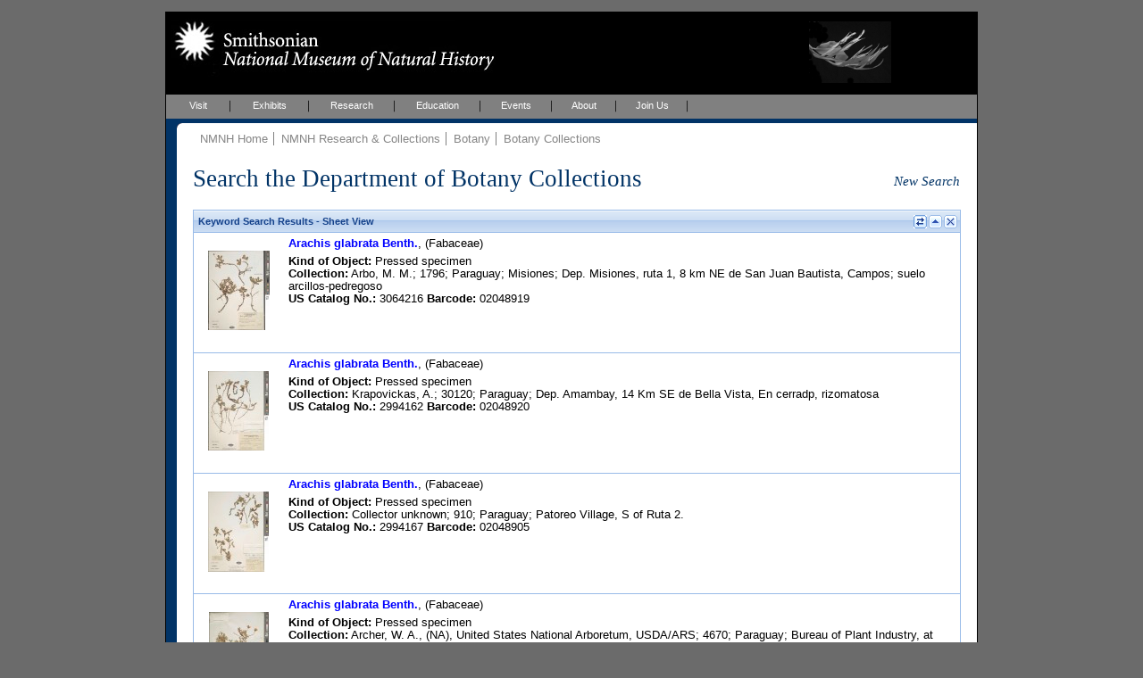

--- FILE ---
content_type: application/javascript
request_url: https://collections.nmnh.si.edu/search/botany/search-botany.js
body_size: 49427
content:
Nmnh.searchEnvironment="botany";Nmnh.searchEnvironment2="bt";Nmnh.kmlDisabled=false;Nmnh.sheetImageClickEnabled=true;Nmnh.eolEnabled=false;Nmnh.pageSize=10;Nmnh.mediaRights="Smithsonian Institution Department of Botany";Nmnh.storeItemMappings={zoopr:"botpp.zoopr",catnc:"catnb.catnc",colvf:"coldv.colvf",comnm:"comcn.ccnnn.comnm",darem:"darel.darem",ideqn:"idefa.ideqn",zoopb:"botpp.zoopb"};Nmnh.catalogNumberRegex={byfield:/^(\D{0,20})(\d{0,8})\W*(\w{0,10})$/,keyword:/(\D{0,20})(\d{0,8})\W*(\w{0,10})/,querystring:/(\D{0,20})(\d{0,8})\W*(\w{0,10})/};Nmnh.querystringHandler.fieldSubstitutions={cn:"catcn",co:"darcr",cr:"darcr",ex:"bioex",fm:"darfm",gs:"isgss",io:"hasim",qn:"ideqn",qt:"ideqn",ts:"darts",ty:"istyr",catcn:"catcn",darco:"darcr"};Nmnh.catotMapping=function(a){const b=a.catot;return b+(b==="Unmounted material"?" - unavailable for loan":"")};Nmnh.getSearchTypeMap=function(){return{art:"Botanical Art",bdgTypes:"BDG",gs:"Genetic Sample",ppa:"Photo Archive",types:"Type Register"}};Nmnh.viewsManager.initialize=function(){this.add([{id:Nmnh.VT_GRID,name:"Grid",panel:Nmnh.gridView,qtip:"SHEET",refreshOnToggle:true},{id:Nmnh.VT_SHEET,name:"Sheet",panel:Nmnh.sheetView,qtip:"GALLERY"},{id:Nmnh.VT_GALLERY,name:"Gallery",panel:Nmnh.galleryView,qtip:"GRID"},{id:Nmnh.VT_IMAGEARCHIVE,name:"Image",panel:Nmnh.iaView,qtip:""}],[{currentPanelType:0,currentViewType:1,panelTypes:[{name:"Types Register",qtsHandled:[Nmnh.QT_TYPES],vtIndexes:[0,1,2]},{name:"By Field",qtsHandled:[Nmnh.QT_BY_FIELD],vtIndexes:[0,1,2]},{name:"Keyword",qtsHandled:[Nmnh.QT_KEYWORD],vtIndexes:[0,1,2]},{hiddenFromTabStrip:"ws-bdg-types-search-panel",name:"Guiana Shield Type",qtsHandled:[Nmnh.QT_BDG_TYPES],vtIndexes:[0,1,2]},{name:"Genetic Samples",qtsHandled:[Nmnh.QT_GENETIC_SAMPLE],vtIndexes:[0,1,2]}],store:Nmnh.resultsStore},{currentPanelType:0,currentViewType:0,panelTypes:[{name:"Plant Photo Archive",qtsHandled:[Nmnh.QT_PLANT_PHOTO_ARCHIVE,Nmnh.QT_QUERYSTRING_IA],vtIndexes:[3]},{name:"Botanical Art",qtsHandled:[Nmnh.QT_BOTANICAL_ART,Nmnh.QT_QUERYSTRING_IA],vtIndexes:[3]}],store:Nmnh.imageStore}],[{panelIds:["ws-results-grid","ws-gallery-view-panel","ws-sheet-view-panel"],store:Nmnh.resultsStore},{panelIds:["ws-ia-view-panel"],store:Nmnh.imageStore}])};Nmnh.imageStore=new Ext.data.JsonStore({baseParams:{dir:"ASC",sort:"idefa.ideqn"},fields:["_id","bioar","biomd","bothb","botpp","catct","comcn","darcr","darct","darfm","daris","darlc","darsn","darst","daryc","mulmm","notno",{mapping:Nmnh.catotMapping,name:"catot"},{convert:function(b,a){const c=Nmnh.extractCommonNames({comcn:a.comcn,returnItemType:"string"});return(c?c.join("; "):"")},name:"comnm"},{mapping:function(c){var a=c.mulmm||{},b=a.detcn||[];return b.join("; ")},name:"detcn"},{mapping:function(c){var a=c.mulmm||{},b=a.detrc||[];return b.map(function(d){Nmnh.sd609RestrictionCodes[d]}).join("; ")},name:"detrc"},{mapping:function(c){var b=c.mulmm||{},a=b.detrg||"";return a},name:"detrg"},{mapping:function(b){var a=b.mulmm||{};return a.detrn||""},name:"detrn"},{mapping:function(b){var a=b.mulmm||{};return a.detrs},name:"detrs"},{mapping:function(c){var a=c.mulmm||{},b=a.detsb||[];return b.join("; ")},name:"detsb"},{mapping:function(c){var a=c.mulmm||{},b=a.detsr||"";return b},name:"detsr"},{mapping:function(c){var a=c.mulmm||{},b=a.mulid||0;return b},name:"imageId"},{convert:function(c,b){var a=[b.mulmm||{}];return Nmnh.imageDataMapper.assembleLinkData(a)},name:"mmlnkMap"},{mapping:function(c){var a=c.mulmm||{},b=a.mulcr||[];return b.join("; ")},name:"mulcr"},{mapping:function(b){var a=b.mulmm||{},c=a.mulds||"";return c},name:"mulds"},{convert:function(b,a){var d=a.notno||[],c=[];Ext.each(d,function(e){if(/^drawing$/i.test(e.notnt)){c.push(e.nottx)}});return c},name:"notes"},{mapping:function(c){var b=c.botpp||[],a=[];Ext.each(b,function(d){if(d.zoopr){a.push(d.zoopr)}});return a.join("; ")},name:"zoopr"}],idProperty:"_id",proxy:Nmnh.httpProxy,remoteSort:true,root:"records",storeId:"ws-image-store",totalProperty:"totalRecords",totalRecords:"totalRecords"});Nmnh.typificationHandler=function(){var b,c,a;return function(e,g){var h=["Epi","Lecto","Neo"],k,o,m,l,n,p;if(e==="by"){c=g._id;b=null;a=null;k=g.bibbb||[];if(k.length>0){m=g.catcn;if(m.indexOf("Type Register")>=0){l=g.darts;for(var f=0;f<h.length;f++){p=h[f];n=new RegExp(p,"i");if(!a&&n.test(l)){a=p+"t";break}}}if(typeof k[0]==="string"){b=k.join(" ")}else{o=[];for(var d=0;d<k.length;d++){o.push(k[d].bibct)}b=o.join(" ")}}}return(e==="label"?(a||"T"):b)}}();Nmnh.botanyCatalogFields=["_id","qtype","mmhtml","bibbb","bioar","biobr","bioex","biomd","biopc","botph","biopn","biopr","botcl","bothb","botpp","botrf","catbc","catms","catnb","catoc","caton","citbb","cittc","coldv","comcn","darat","darct","darcy","darel","darfm","daric","daris","dariu","darlc","darln","darlt","darnt","daror","darph","darsn","darst","darts","geocs","gsbld","gsbri","gsdpl","gsemb","gsfin","gsgbb","gsprs","gsstl","gstyp","gstys","idefm","ideon","idesf","mulmm","notno","vtree",{convert:function(c,a){var b=a.admdm||{},d=b.sec||false,e;if(d){e=new Date(d*1000);return e.format("d M Y H:i:s")}else{return""}},name:"admdm"},{mapping:function(b){var a=b.catcn||[];return a.join(", ")},name:"catcn"},{convert:function(d,c){var b=c.botpp||[],f=c.catct||"",h=true,a,g;if(f==="Greenhouse"){for(var e=0;e<b.length;e++){a=b[e];g=a.zoopr||"";if(g.toLowerCase()==="dead"){h=false;break}}}return f+(h?"":" (Material no longer extant in collection)")},name:"catct"},{mapping:function(b){var a=b.catnb||{};return a.catnc||""},name:"catnc"},{mapping:Nmnh.catotMapping,name:"catot"},{convert:function(b,a){return Nmnh.extractCommonNames({comcn:a.comcn})},name:"ccnnn"},{convert:function(e,d){var b=["biopc","biopn","biodv","bioex","darct","darst","daris","darlc"],c=[];Ext.each(b,function(g,a,f){var h=d[g]||"";if(h){c.push(h)}});return c.join("; ")},name:"colsm"},{mapping:function(b){var a=b.coldv;return a&&a.colvd||""},name:"colvd"},{mapping:function(c){var b=c.coldv,a=b&&b.colvf&&b.colvf.toString()||false;return(a?a.substr(0,4)+"-"+a.substr(4,2)+"-"+a.substr(6):"")},name:"colvf"},{mapping:function(d){var c=d.coldv||{},b=c.colvd||"",a=c.colvr||"";if(b&&a){return b+" ("+a+")"}else{if(b){return b}else{if(a){return a}else{return""}}}},name:"colvr"},{mapping:function(b){var a=b.darel;return a&&a.darem||""},name:"darem"},{mapping:function(e){var c=/^([0-9a-z]{8})([0-9a-z]{4})([0-9a-z]{4})([0-9a-z]{4})([0-9a-z]{12})$/,b=e.admuu.toLowerCase(),d=c.exec(b)||[],a=(d.length===6?"http://n2t.net/ark:/65665/3"+d.slice(1).join("-"):"");return a},name:"ezid"},{mapping:function(d){var c=d.gsgbb||[];var a=c.filter(function(e){return(typeof e.gsgbn!=="undefined")});var b=a.map(function(e){return e.gsgbn});return b},name:"gsgbn"},{mapping:function(c){var a=c.gsprs||[];var b=[];Ext.each(a,function(d){b.push(d.gsprm)});return(b.length?b:false)},name:"gsprm"},{mapping:function(a){var b=a.idefa;return b&&b.idefd||""},name:"idefd"},{mapping:function(a){var b=a.idefa;return b&&b.idefn||""},name:"idefn"},{mapping:function(a){var b=a.idefa;return b&&b.ideib||""},name:"ideib"},{mapping:function(a){var b=a.idefa;return b&&b.idein||""},name:"idein"},{mapping:function(a){var b=a.idefa;return b&&b.ideqn||""},name:"ideqn"},{mapping:function(a){var b=a.idefa;return b&&b.idetb||""},name:"idetb"},{mapping:function(b){const a=b.mulmm||[];let mulid=0;Ext.each(a,function(d,c){if(d.mulmt==="image"){mulid=d.mulid;if(d.detrt==="Specimen/Object"){return false}}return true});return mulid},name:"img01"},{convert:function(b,a){const c=Nmnh.extractCommonNames({comcn:a.comcn,returnItemType:"string"});return(c?c.join("; "):"")},name:"comnm"},{convert:function(b,a){var c=a.biopr||[];return c.join("; ")},name:"partc"},{convert:function(b,a){var d=a.notno||[],c=[];Ext.each(d,function(e){if(/collection remarks/i.test(e.notnt)){c.push(e.nottx)}});return c.join(" ")},name:"colrm"},{convert:function(c,b){var a=b.mulmm||[];return Nmnh.imageDataMapper.assembleLinkData(a)},name:"mmlnkMap"},{convert:function(c,b){var d=b.ideon||[],a=(d[0]?d[0].ideoq:"");return a},name:"othnm"},{convert:function(b,a){var d=a.notno||[],c=[];Ext.each(d,function(e){if(/taxonomy remarks/i.test(e.notnt)){c.push(e.nottx)}});return c.join(" ")},name:"taxrm"},{mapping:function(c){var b=c.cittc||[],a="",d;if(b.length){d=b[0].citbc||[];if(d.length){a=d[0].citbb||""}}return a},name:"tycit"},{convert:function(b,a){return Nmnh.typificationHandler("by",a)},name:"typfb"},{mapping:function(c){var a=c.cittc||[],b="",d;if(a.length){d=a[0].citbc||[];if(d.length){b=d[0].citts||""}}return b},name:"tysta"},{convert:function(b,a){return Nmnh.typificationHandler("label",a)},name:"typfl"},{mapping:function(c){var a=c.cittc||[],b="",d;if(a.length){d=a[0].citbc||[];if(d.length){b=d[0].citvd||""}}return b},name:"verif"},{mapping:function(c){var b=c.botpp||[],a=[];Ext.each(b,function(d){if(d.zoopr){a.push(d.zoopr)}});return a.join("; ")},name:"zoopr"}];Nmnh.resultsStore=new Ext.data.JsonStore({autoDestroy:true,baseParams:{cart:false,dir:"ASC",sort:"idefa.ideqn"},fields:Nmnh.botanyCatalogFields,idProperty:"_id",listeners:{beforeload:function(a,b){var d=b.params||{},c=Nmnh.mapStoreItemNames(d.sort);b.params.sort=c;return true}},proxy:Nmnh.httpProxy,remoteSort:true,root:"records",storeId:"ws-results-store",totalProperty:"totalRecords",totalRecords:"totalRecords"});Nmnh.voucherStore=new Ext.data.JsonStore({autoDestroy:true,fields:Nmnh.botanyCatalogFields,idProperty:"_id",proxy:Nmnh.httpProxy,remoteSort:false,root:"record",storeId:"ws-voucher-store",totalProperty:"recordCount",totalRecords:"recordCount"});Nmnh.introPanel.title="Botany Collections";Nmnh.byfieldFormPanel=new Ext.Panel({border:true,collapsible:true,frame:true,id:"ws-field-search-panel",items:[{border:false,buttonAlign:"center",defaults:{emptyText:"",minChars:1,mode:"local",selectOnFocus:true,triggerAction:"all",typeAhead:true,width:300},defaultType:"textfield",fbar:new Nmnh.FormButtonManager({nmnhFormId:"ws-field-search-fp",nmnhFormPrefix:"fp2",nmnhFormType:Nmnh.QT_BY_FIELD,nmnhProcessingOptions:{biopc:{name:"u-biopc"},catnc:{name:"u-catnc",regex:Nmnh.catalogNumberRegex.byfield},ideqn:{name:"s-ideqn"},ideoq:{name:"s-ideoq"}}}),id:"ws-field-search-fp",items:[{fieldLabel:"Barcode",id:"fp2-catbc",name:"s-catbc",regex:/^\d{8}$/,regexText:"Expecting an 8-digit Barcode, e.g. 00192748 or 00012054"},{fieldLabel:"Catalog Number",id:"fp2-catnc",name:"u-catnc",regex:/^(?:[a-z]{1,3}[ -]?)?\d+(?:[ -]\w*)?$/i,regexText:"Expecting a US Catalog Number, e.g. 441693 or D-4950"},new Ext.form.ComboBox({displayField:"value",fieldLabel:"Catalog",forceSelection:false,id:"fp2-catct",name:"s-catct",store:new Ext.data.ArrayStore({data:[],fields:["id","value"],idIndex:0}),valueField:"value"}),new Ext.form.ComboBox({displayField:"value",fieldLabel:"Special Collections",forceSelection:false,id:"fp2-catcn",name:"s-catcn",store:new Ext.data.ArrayStore({data:[],fields:["id","value"],idIndex:0}),valueField:"value"}),new Ext.form.ComboBox({displayField:"value",fieldLabel:"Division",forceSelection:false,id:"fp2-darph",name:"s-darph",store:new Ext.data.ArrayStore({autoDestroy:true,data:[],fields:["id","value"],idIndex:0}),valueField:"value"}),new Ext.form.ComboBox({displayField:"value",fieldLabel:"Family",forceSelection:false,id:"fp2-darfm",name:"s-darfm",store:new Ext.data.ArrayStore({data:[],fields:["id","value"],idIndex:0}),valueField:"value"}),new Ext.form.ComboBox({displayField:"value",fieldLabel:"Subfamily",forceSelection:false,id:"fp2-idesf",name:"s-idesf",store:new Ext.data.ArrayStore({data:[],fields:["id","value"],idIndex:0}),valueField:"value"}),{fieldLabel:"Filed-As Name",id:"fp2-ideqn",name:"s-ideqn",regex:/^[\w][\w \.-]*$/i,regexText:"Expecting a scientific name or author, e.g. Descurainia sophia (L.) Webb ex Prantl"},{fieldLabel:"Other Qualified Names",id:"fp2-ideoq",name:"s-ideoq",regex:/^[\w][\w \.-]*$/i,regexText:"Expecting a scientific name or author, e.g. Sisymbrium sophia L."},{fieldLabel:"Primary Collector",id:"fp2-biopc",name:"u-biopc",regex:/^[a-z][a-z- \.]*$/i,regexText:"Expecting a name, e.g. Jones"},{fieldLabel:"Collector(s)",id:"fp2-biopr",name:"s-biopr",regex:/^[a-z][a-z- \.]*$/i,regexText:"Expecting a name, e.g. Smith"},{fieldLabel:"Collection Number",id:"fp2-biopn",name:"u-biopn",regex:/^[\w \.-]*$/,regexText:"Expecting a number, e.g. 224"},new Ext.Container({defaults:{columnWidth:0.5,labelWidth:32,layout:"form",style:{padding:"0 5px 0 0"}},fieldLabel:"Collection Date",hideMode:"offsets",id:"fp2-CollectionDate",items:[{items:{fieldLabel:"From",format:"Y-m-d",id:"fp2-colvf",invalidText:"Dates should be in the form: yyyy-mm-dd, e.g. 1910-03-17",name:"d-colvf-gte",width:108,xtype:"datefield"}},{items:{fieldLabel:"To",format:"Y-m-d",id:"fp2-colvt",invalidText:"Dates should be in the form: yyyy-mm-dd, e.g. 2010-03-17",name:"d-colvt-lte",width:108,xtype:"datefield"}}],layout:"column"}),new Ext.form.ComboBox({displayField:"value",fieldLabel:"Expedition",forceSelection:false,id:"fp2-bioex",name:"s-bioex",store:new Ext.data.ArrayStore({data:[],fields:["id","value"],idIndex:0}),valueField:"value"}),new Ext.form.ComboBox({displayField:"value",fieldLabel:"Biogeographical Region",forceSelection:false,id:"fp2-biobr",name:"s-biobr",store:new Ext.data.ArrayStore({data:[],fields:["id","value"],idIndex:0}),valueField:"value"}),new Ext.form.ComboBox({displayField:"value",fieldLabel:"Country",forceSelection:false,id:"fp2-darct",name:"s-darct",store:new Ext.data.ArrayStore({data:[],fields:["id","value"],idIndex:0}),valueField:"value"}),new Ext.form.ComboBox({displayField:"value",fieldLabel:"Province/State/Territory",forceSelection:false,id:"fp2-darst",name:"s-darst",store:new Ext.data.ArrayStore({data:[],fields:["id","value"],idIndex:0}),valueField:"value"}),new Ext.form.ComboBox({displayField:"value",fieldLabel:"District/County",forceSelection:false,id:"fp2-darcy",name:"s-darcy",store:new Ext.data.ArrayStore({data:[],fields:["id","value"],idIndex:0}),valueField:"value"}),{fieldLabel:"Precise Locality",id:"fp2-darlc",name:"s-darlc|bioar",regex:/^[\w \.-]*$/,regexText:"Expecting a name, e.g. boulder creek or caroline islands"},new Ext.form.ComboBox({displayField:"value",fieldLabel:"Island Name",forceSelection:false,id:"fp2-daris",name:"s-daris",store:new Ext.data.ArrayStore({data:[],fields:["id","value"],idIndex:0}),valueField:"value"}),new Ext.form.Checkbox({fieldLabel:"Only Records with Images",handler:Nmnh.checkboxValueHandler,id:"fp2-hasim",name:"f-hasim"})],keys:[{key:[10,13],fn:function(){var a=Ext.getCmp("fp2-btn-submit");a.focus();a.fireEvent("click",a)}}],labelWidth:150,width:474,xtype:"form"},{html:"",layout:"fit",style:{backgroundColor:function(){return Ext.isIE8()?"":"inherit"},textAlign:"center"},width:360,xtype:"container"}],layout:"hbox",title:"Search by Field"});Nmnh.byfieldFormPanel.on("render",function(c){var b=Nmnh.comboDataManager,d="fp2",a=[{id:"fp2-catct"},{id:"fp2-catcn"},[{id:"fp2-darph"},{id:"fp2-darfm"}],[{id:"fp2-darfm"},{id:"fp2-idesf"}],{id:"fp2-bioex"},{id:"fp2-biobr"},[{id:"fp2-darct"},{id:"fp2-darst"},{id:"fp2-darcy"}],{id:"fp2-daris"}];b.register(a,d)},Nmnh.comboDataManager);Nmnh.typesFormPanel=new Ext.Panel({border:true,collapsible:true,frame:true,id:"ws-types-search-panel",items:[{border:false,buttonAlign:"center",defaults:{emptyText:"",minChars:1,mode:"local",selectOnFocus:true,triggerAction:"all",typeAhead:true,width:300},defaultType:"textfield",fbar:new Nmnh.FormButtonManager({nmnhFormId:"ws-types-search-fp",nmnhFormPrefix:"fp3",nmnhFormType:Nmnh.QT_TYPES,nmnhProcessingOptions:{biopc:{name:"u-biopc"},catnc:{name:"u-catnc",regex:Nmnh.catalogNumberRegex.byfield}}}),id:"ws-types-search-fp",items:[{fieldLabel:"Barcode",id:"fp3-catbc",name:"s-catbc",regex:/^\d{8}$/,regexText:"Expecting an 8-digit Barcode, e.g. 00192748 or 00012054"},{fieldLabel:"Catalog Number",id:"fp3-catnc",name:"u-catnc",regex:/^(?:[a-z]{1,3}[ -]?)?\d+(?:[ -]\w*)?$/i,regexText:"Expecting a US Catalog Number, e.g. 1634516 or A-866061"},new Ext.form.ComboBox({displayField:"value",fieldLabel:"Major Plant Group",forceSelection:false,id:"fp3-idein",name:"s-idein",store:new Ext.data.ArrayStore({data:[],fields:["id","value"],idIndex:0}),valueField:"value"}),new Ext.form.ComboBox({displayField:"value",fieldLabel:"Family",forceSelection:false,id:"fp3-darfm-tyr",name:"s-darfm-tyr",store:new Ext.data.ArrayStore({data:[],fields:["id","value"],idIndex:0}),valueField:"value"}),{fieldLabel:"Basionym Genus",id:"fp3-dargn",name:"s-dargn",regex:/^[a-z][a-z- \.]*$/i,regexText:"Expecting a name, e.g. alafia"},{fieldLabel:"Basionym Epithet",id:"fp3-darsp",name:"s-darsp",regex:/^[a-z][a-z- \.]*$/i,regexText:"Expecting a name, e.g. falcata"},{fieldLabel:"Author",id:"fp3-darat",name:"s-darat",regex:/^[a-z][a-z- \.]*$/i,regexText:"Expecting an author's name or abbreviation, e.g. leeuwenb."},new Ext.form.ComboBox({displayField:"value",fieldLabel:"Country",forceSelection:false,id:"fp3-darct-tyr",name:"s-darct-tyr",store:new Ext.data.ArrayStore({data:[],fields:["id","value"],idIndex:0}),valueField:"value"}),new Ext.form.ComboBox({displayField:"value",fieldLabel:"Province/State/Territory",forceSelection:false,id:"fp3-darst-tyr",name:"s-darst-tyr",store:new Ext.data.ArrayStore({data:[],fields:["id","value"],idIndex:0}),valueField:"value"}),{fieldLabel:"Primary Collector",id:"fp3-biopc",name:"u-biopc",regex:/^"?[a-z][a-z- ,\.]*"?$/i,regexText:"Expecting a name, e.g. Jones"},{hidden:true,id:"fp3-istyr",name:"f-istyr",value:"1"}],keys:[{key:[10,13],fn:function(){var a=Ext.getCmp("fp3-btn-submit");a.focus();a.fireEvent("click",a)}}],labelWidth:150,width:474,xtype:"form"},{html:"",layout:"fit",style:{backgroundColor:function(){return Ext.isIE8()?"":"inherit"},textAlign:"center"},width:360,xtype:"container"}],layout:"hbox",title:"Type Register"});Nmnh.typesFormPanel.on("render",function(c){var b=Nmnh.comboDataManager,d="fp3",a=[{id:"fp3-idein"},{id:"fp3-darfm-tyr"},[{id:"fp3-darct-tyr"},{id:"fp3-darst-tyr"}]];b.register(a,d)},Nmnh.comboDataManager);Nmnh.bdgTypesFormPanel=new Ext.Panel({border:true,collapsible:true,frame:true,id:"ws-bdg-types-search-panel",items:[{border:false,buttonAlign:"center",defaults:{emptyText:"",minChars:1,mode:"local",selectOnFocus:true,triggerAction:"all",typeAhead:true,width:300},defaultType:"textfield",fbar:new Nmnh.FormButtonManager({nmnhFormId:"ws-bdg-types-search-fp",nmnhFormPrefix:"fp4",nmnhFormType:Nmnh.QT_BDG_TYPES,nmnhProcessingOptions:{biopc:{name:"u-biopc-bdg"},catnc:{name:"u-catnc",regex:Nmnh.catalogNumberRegex.byfield}}}),id:"ws-bdg-types-search-fp",items:[{fieldLabel:"Barcode",id:"fp4-catbc",name:"s-catbc",regex:/^\d{8}$/,regexText:"Expecting an 8-digit Barcode, e.g. 00192748 or 00012054"},{fieldLabel:"Catalog Number",id:"fp4-catnc",name:"u-catnc",regex:/^(?:[a-z]{1,3}[ -]?)?\d+(?:[ -]\w*)?$/i,regexText:"Expecting a US Catalog Number, e.g. 3328613 or 2583268-A"},new Ext.form.ComboBox({displayField:"value",fieldLabel:"Family",forceSelection:false,id:"fp4-darfm-bdg",name:"s-darfm-bdg",store:new Ext.data.ArrayStore({data:[],fields:["id","value"],idIndex:0}),valueField:"value"}),new Ext.form.ComboBox({displayField:"value",fieldLabel:"Country",forceSelection:false,id:"fp4-darct-bdg",name:"s-darct-bdg",store:new Ext.data.ArrayStore({data:[],fields:["id","value"],idIndex:0}),valueField:"value"}),new Ext.form.ComboBox({displayField:"value",fieldLabel:"Primary Collector",forceSelection:false,id:"fp4-biopc-bdg",name:"u-biopc-bdg",store:new Ext.data.ArrayStore({data:[],fields:["id","value"],idIndex:0}),valueField:"value"}),{hidden:true,id:"fp4-isbdg",name:"f-isbdg",value:"1"}],keys:[{key:[10,13],fn:function(){var a=Ext.getCmp("fp4-btn-submit");a.focus();a.fireEvent("click",a)}}],labelWidth:150,width:474,xtype:"form"},{html:"",layout:"fit",style:{backgroundColor:function(){return Ext.isIE8()?"":"inherit"},textAlign:"center"},width:360,xtype:"container"}],layout:"hbox",title:"Guiana Shield Type Search"});Nmnh.bdgTypesFormPanel.on("render",function(c){var b=Nmnh.comboDataManager,d="fp4",a=[{id:"fp4-darfm-bdg"},{id:"fp4-darct-bdg"},{id:"fp4-biopc-bdg"}];b.register(a,d)},Nmnh.comboDataManager);Nmnh.geneticSampleFormPanel=new Ext.Panel({border:true,collapsible:true,frame:true,id:"ws-gs-search-panel",items:[{border:false,buttonAlign:"center",defaults:{emptyText:"",minChars:1,mode:"local",selectOnFocus:true,triggerAction:"all",typeAhead:true,width:300},defaultType:"textfield",fbar:new Nmnh.FormButtonManager({nmnhFormId:"ws-gs-search-fp",nmnhFormPrefix:"fp7",nmnhFormType:Nmnh.QT_GENETIC_SAMPLE,nmnhProcessingOptions:{biopc:{name:"u-biopc"},ideqn:{name:"s-ideqn"},ideoq:{name:"s-ideoq"},isgss:{callback:function(b,a){if(a["c-gsgbn"]){return""}else{return b}},name:"f-isgss"}}}),id:"ws-gs-search-fp",items:[{fieldLabel:"Biorepository Number",id:"fp7-gsbri",name:"c-gsbri",regex:/^\w{7}$/,regexText:"Expecting a Biorepository Number like, AA0AF49 or AE0OH17"},{fieldLabel:"GenBank Number",id:"fp7-gsgbn",name:"c-gsgbn",regex:/^\w{7,8}(\.\d)?$/,regexText:"Expecting a GenBank number like, QJ307002 or AF003268.1"},new Ext.form.ComboBox({displayField:"value",fieldLabel:"Catalog",forceSelection:false,id:"fp7-catct-gs",name:"s-catct-gs",store:new Ext.data.ArrayStore({data:[],fields:["id","value"],idIndex:0}),valueField:"value"}),new Ext.form.ComboBox({displayField:"value",fieldLabel:"Family",forceSelection:false,id:"fp7-darfm-gs",name:"s-darfm-gs",store:new Ext.data.ArrayStore({data:[],fields:["id","value"],idIndex:0}),valueField:"value"}),{fieldLabel:"Filed-As Name",id:"fp7-ideqn",name:"s-ideqn",regex:/^[\w][\w \.-]*$/i,regexText:"Expecting a scientific name or author, e.g. monopyle puberula benth"},{fieldLabel:"Other Qualified Names",id:"fp7-ideoq",name:"s-ideoq",regex:/^[\w][\w \.-]*$/i,regexText:"Expecting a scientific name or author, e.g. monopyle macrocarpa benth"},{fieldLabel:"Primary Collector",id:"fp7-biopc",name:"u-biopc",regex:/^[a-z][a-z- \.]*$/i,regexText:"Expecting a name, e.g. Van Neste"},{fieldLabel:"Collector(s)",id:"fp7-biopr",name:"s-biopr",regex:/^[a-z][a-z- \.]*$/i,regexText:"Expecting a name, e.g. Gabler"},{fieldLabel:"Collection Number",id:"fp7-biopn",name:"u-biopn",regex:/^[\w \.-]*$/,regexText:"Expecting a number, e.g. 557"},new Ext.Container({defaults:{columnWidth:0.5,labelWidth:32,layout:"form",style:{padding:"0 5px 0 0"}},fieldLabel:"Collection Date",hideMode:"offsets",id:"fp7-CollectionDate",items:[{items:{fieldLabel:"From",format:"Y-m-d",id:"fp7-colvf",invalidText:"Dates should be in the form: yyyy-mm-dd, e.g. 2015-07-15",name:"d-colvf-gte",width:108,xtype:"datefield"}},{items:{fieldLabel:"To",format:"Y-m-d",id:"fp7-colvt",invalidText:"Dates should be in the form: yyyy-mm-dd, e.g. 2015-07-17",name:"d-colvt-lte",width:108,xtype:"datefield"}}],layout:"column"}),new Ext.form.ComboBox({displayField:"value",fieldLabel:"Biogeographical Region",forceSelection:false,id:"fp7-biobr-gs",name:"s-biobr-gs",store:new Ext.data.ArrayStore({data:[],fields:["id","value"],idIndex:0}),valueField:"value"}),new Ext.form.ComboBox({displayField:"value",fieldLabel:"Country",forceSelection:false,id:"fp7-darct-gs",name:"s-darct-gs",store:new Ext.data.ArrayStore({data:[],fields:["id","value"],idIndex:0}),valueField:"value"}),new Ext.form.ComboBox({displayField:"value",fieldLabel:"Province/State/Territory",forceSelection:false,id:"fp7-darst-gs",name:"s-darst-gs",store:new Ext.data.ArrayStore({data:[],fields:["id","value"],idIndex:0}),valueField:"value"}),new Ext.form.ComboBox({displayField:"value",fieldLabel:"District/County",forceSelection:false,id:"fp7-darcy-gs",name:"s-darcy-gs",store:new Ext.data.ArrayStore({data:[],fields:["id","value"],idIndex:0}),valueField:"value"}),{fieldLabel:"Precise Locality",id:"fp7-darlc",name:"s-darlc|bioar",regex:/^[\w \.-]*$/,regexText:"Expecting a name, e.g. garden botanic united states"},new Ext.form.Checkbox({fieldLabel:"Only Records with Images",handler:Nmnh.checkboxValueHandler,id:"fp7-hasim",name:"f-hasim"}),{hidden:true,id:"fp7-isgss",name:"f-isgss",value:"1"}],keys:[{key:[10,13],fn:function(){var a=Ext.getCmp("fp7-btn-submit");a.focus();a.fireEvent("click",a)}}],labelWidth:150,width:474,xtype:"form"},{html:"",layout:"fit",style:{backgroundColor:function(){return Ext.isIE8()?"":"inherit"},textAlign:"center"},width:360,xtype:"container"}],layout:"hbox",title:"Genetic Samples"});Nmnh.geneticSampleFormPanel.on("render",function(c){var b=Nmnh.comboDataManager,d="fp7",a=[{id:"fp7-catct-gs"},{id:"fp7-darfm-gs"},{id:"fp7-biobr-gs"},[{id:"fp7-darct-gs"},{id:"fp7-darst-gs"},{id:"fp7-darcy-gs"}]];b.register(a,d)},Nmnh.comboDataManager);Nmnh.ppaFormPanelImage=function(){var d=[{taxon:"Strongylodon ruber",irn:10236240},{taxon:"Cuscuta compacta",irn:10287275},{taxon:"Hibiscus radiates",irn:10223485},{taxon:"Columnea zebrine",irn:10339500},{taxon:"Pedicularis bella",irn:10221696},{taxon:"Stellera chamaejasme",irn:10221785},{taxon:"Pedicularis integrifolia",irn:10221838},{taxon:"Corydalis hamata",irn:10221728},{taxon:"Kohleria rugata",irn:10226220},{taxon:"Hedychium sp.",irn:10226298},{taxon:"Elettariopsis smithiae",irn:10226153},{taxon:"Curcuma bicolor",irn:10226222},{taxon:"Dichorisandra thyrsiflora",irn:10226500},{taxon:"Boesenbergia pulcherrima",irn:2002763},{taxon:"Ludwigia sp.",irn:10240930},{taxon:"Fuchsia brevilobis",irn:10241504},{taxon:"Oenothera speciosa",irn:10241281},{taxon:"Polygonum orientale L.",irn:10287458},{taxon:"Tragopogon dubius",irn:10286464},{taxon:"Bouteloua gracilis",irn:10336868}],b=Math.floor(Math.random()*d.length),c=d[b].irn,a=d[b].taxon;return'<img src="/media/?i='+c+'&h=320" title="'+a+'"/>'};Nmnh.ppaFormPanel=new Ext.Panel({border:true,collapsible:true,frame:true,id:"ws-ppa-search-panel",items:[{border:false,buttonAlign:"center",defaults:{emptyText:"",minChars:1,mode:"local",selectOnFocus:true,triggerAction:"all",typeAhead:true,width:300},defaultType:"textfield",fbar:new Nmnh.FormButtonManager({nmnhFormId:"ws-ppa-search-fp",nmnhFormPrefix:"fp5",nmnhFormType:Nmnh.QT_PLANT_PHOTO_ARCHIVE}),id:"ws-ppa-search-fp",items:[new Ext.form.ComboBox({displayField:"value",fieldLabel:"Family",forceSelection:false,id:"fp5-darfm-ppa",name:"s-darfm-ppa",store:new Ext.data.ArrayStore({data:[],fields:["id","value"],idIndex:0}),valueField:"value"}),{fieldLabel:"Scientific Name",id:"fp5-darsn",name:"s-darsn",regex:/^[a-z][a-z- \.]*$/i,regexText:"Expecting a scientific name, e.g. hamata corydalis"},{fieldLabel:"Common Name",id:"fp5-comnm",name:"s-comnm",regex:/^[a-z][a-z- \.]*$/i,regexText:"Expecting a common name, e.g. wreath goldenrod"},new Ext.form.ComboBox({displayField:"value",fieldLabel:"Project",forceSelection:true,id:"fp5-catcn-ppa",name:"s-catcn-ppa",store:new Ext.data.ArrayStore({data:[],fields:["id","value"],idIndex:0}),valueField:"value"}),new Ext.form.ComboBox({displayField:"value",fieldLabel:"Photographer",forceSelection:true,hiddenName:"u-zoopb-ppa-ref",id:"fp5-zoopb-ppa-ref",name:"zoopb-ppa-ref",store:new Ext.data.ArrayStore({data:[],fields:["id","ref","value"],idIndex:0}),valueField:"ref"}),{fieldLabel:"Collector",id:"fp5-darcr",name:"s-darcr",regex:/^[a-z][a-z- \.]*$/i,regexText:"Expecting a name, e.g. Steyermark"},{hidden:true,id:"fp5-isppa",name:"f-isppa",value:"1"}],keys:[{key:[10,13],fn:function(){var a=Ext.getCmp("fp5-btn-submit");a.focus();a.fireEvent("click",a)}}],labelWidth:140,width:474,xtype:"form"},{html:Nmnh.ppaFormPanelImage(),layout:"fit",style:{backgroundColor:function(){return Ext.isIE8()?"":"inherit"},textAlign:"center"},width:360,xtype:"container"}],layout:"hbox",title:"Plant Photo Archive"});Nmnh.ppaFormPanel.on("render",function(c){var b=Nmnh.comboDataManager,d="fp5",a=[{id:"fp5-darfm-ppa"},{id:"fp5-catcn-ppa"},{id:"fp5-zoopb-ppa-ref"}];b.register(a,d)},Nmnh.comboDataManager);Nmnh.artFormPanelImage=function(){var d=[{taxon:"Strongylodon ruber",irn:10236240},{taxon:"Cuscuta compacta",irn:10287275},{taxon:"Hibiscus radiates",irn:10223485},{taxon:"Columnea zebrine",irn:10339500},{taxon:"Pedicularis bella",irn:10221696},{taxon:"Stellera chamaejasme",irn:10221785},{taxon:"Pedicularis integrifolia",irn:10221838},{taxon:"Corydalis hamata",irn:10221728},{taxon:"Kohleria rugata",irn:10226220},{taxon:"Hedychium sp.",irn:10226298},{taxon:"Elettariopsis smithiae",irn:10226153},{taxon:"Curcuma bicolor",irn:10226222},{taxon:"Dichorisandra thyrsiflora",irn:10226500},{taxon:"Boesenbergia pulcherrima",irn:2002763},{taxon:"Ludwigia sp.",irn:10240930},{taxon:"Fuchsia brevilobis",irn:10241504},{taxon:"Oenothera speciosa",irn:10241281},{taxon:"Polygonum orientale L.",irn:10287458},{taxon:"Tragopogon dubius",irn:10286464},{taxon:"Bouteloua gracilis",irn:10336868}],b=Math.floor(Math.random()*d.length),c=d[b].irn,a=d[b].taxon;return'<img src="/media/?i='+c+'&h=320" title="'+a+'"/>'};Nmnh.artFormPanel=new Ext.Panel({border:true,collapsible:true,frame:true,id:"ws-art-search-panel",items:[{border:false,buttonAlign:"center",defaults:{emptyText:"",minChars:1,mode:"local",selectOnFocus:true,triggerAction:"all",typeAhead:true,width:300},defaultType:"textfield",fbar:new Nmnh.FormButtonManager({nmnhFormId:"ws-art-search-fp",nmnhFormPrefix:"fp6",nmnhFormType:Nmnh.QT_BOTANICAL_ART,nmnhProcessingOptions:{ideqn:{name:"s-ideqn|ideoq"}}}),id:"ws-art-search-fp",items:[new Ext.form.ComboBox({displayField:"value",fieldLabel:"Family",forceSelection:false,id:"fp6-darfm-art",name:"s-darfm-art",store:new Ext.data.ArrayStore({data:[],fields:["id","value"],idIndex:0}),valueField:"value"}),{fieldLabel:"Scientific Name",id:"fp6-darsn",name:"s-ideqn|ideoq",regex:/^[a-z][a-z- \.]*$/i,regexText:"Expecting a scientific name, e.g. funghomiii bambusa"},{fieldLabel:"Common Name",id:"fp6-comnm",name:"s-comnm",regex:/^[a-z][a-z- \.]*$/i,regexText:"Expecting a common name, e.g. wreath goldenrod"},new Ext.form.ComboBox({displayField:"value",fieldLabel:"Medium",forceSelection:true,id:"fp6-zoopr-art",itemCls:"ws-separated-form-item",name:"s-zoopr-art",store:new Ext.data.ArrayStore({data:[],fields:["id","value"],idIndex:0}),valueField:"value"}),new Ext.form.ComboBox({displayField:"value",fieldLabel:"Artist",forceSelection:true,hiddenName:"u-zoopb-art-ref",id:"fp6-zoopb-art-ref",name:"zoopb-art-ref",store:new Ext.data.ArrayStore({data:[],fields:["id","ref","value"],idIndex:0}),valueField:"ref"}),{fieldLabel:"Collector",id:"fp6-darcr",name:"s-darcr",regex:/^[a-z][a-z- \.]*$/i,regexText:"Expecting a name, e.g. Steyermark"},{fieldLabel:"Collector Year",id:"fp6-daryc",name:"u-daryc",regex:/^\d{4}$/,regexText:"Expecting a year, e.g. 1942"},{hidden:true,id:"fp6-isart",name:"f-isart",value:"1"}],keys:[{key:[10,13],fn:function(){var a=Ext.getCmp("fp6-btn-submit");a.focus();a.fireEvent("click",a)}}],labelWidth:140,width:474,xtype:"form"},{html:Nmnh.artFormPanelImage(),layout:"fit",style:{backgroundColor:function(){return Ext.isIE8()?"":"inherit"},textAlign:"center"},width:360,xtype:"container"}],layout:"hbox",title:"Botanical Art"});Nmnh.artFormPanel.on("render",function(c){var b=Nmnh.comboDataManager,d="fp6",a=[{id:"fp6-darfm-art"},{id:"fp6-zoopb-art-ref"},{id:"fp6-zoopr-art"}];b.register(a,d)},Nmnh.comboDataManager);Nmnh.botanyRecordTemplate=new Ext.XTemplate('<div class="ws-record-template">','<p style="font-size:1.3em;font-weight:bold;padding-bottom:10px">{catot}</p>','<table class="ws-rt-table">','<tpl if="catbc">',"<tr>","<th>Barcode:</th>","<td>{catbc}</td>","</tr>","</tpl>",'<tpl if="catct">',"<tr>","<th>Catalog:</th>","<td>{catct}</td>","</tr>","</tpl>",'<tpl if="catnc">',"<tr>","<th>Catalog Number:</th>","<td>{catnc}</td>","</tr>","</tpl>",'<tpl if="gstys">',"<tr>","<th>Sample Type:</th>","<td>{gstyp}, {gstys}</td>","</tr>","</tpl>",'<tpl if="gsprm">',"<tr>","<th>Preservation Method:</th>","<td>{[Nmnh.prepValues.preservationMethod(values)]}</td>","</tr>","</tpl>",'<tpl if="catcn">',"<tr>","<th>Special Collections:</th>","<td>{catcn}</td>","</tr>","</tpl>",'<tpl if="darph">',"<tr>","<th>Division:</th>","<td>{darph}</td>","</tr>","</tpl>",'<tpl if="daror">',"<tr>","<th>Order:</th>","<td>{daror}</td>","</tr>","</tpl>",'<tpl if="darfm">',"<tr>","<th>Family:</th>","<td>{darfm}</td>","</tr>","</tpl>",'<tpl if="idesf">',"<tr>","<th>Subfamily:</th>","<td>{idesf}</td>","</tr>","</tpl>",'<tpl if="idetb">',"<tr>","<th>Tribe:</th>","<td>{idetb}</td>","</tr>","</tpl>",'<tpl if="ideqn">',"<tr>",'<th colspan="2">Taxonomic Name (Filed As | Identified By | Identification Date):</th>',"</tr>","<tr>",'<td colspan="2">','<table class="ws-rt-table-inner">',"<tr>","<td><b>{ideqn}</b></td><td>{ideib}</td><td>{idefd}</td>","</tr>","</table>","</td>","</tr>","</tpl>",'<tpl if="ideon">',"<tr>",'<th colspan="2">Other taxonomic names applied or misapplied (Identification | Identified By | Identification Date):</th>',"</tr>","<tr>",'<td colspan="2">','<table class="ws-rt-table-inner">','<tpl for="ideon">',"<tr>","<td>{ideoq}</td><td>{ideob}</td><td>{ideod}</td>","</tr>","</tpl>","</table>","</td>","</tr>","</tpl>",'<tpl if="ccnnn">',"<tr>",'<th colspan="2">Common Name (Name | Language | Geographic Location):</th>',"</tr>","<tr>",'<td colspan="2">','<table class="ws-rt-table-inner">','<tpl for="ccnnn">',"<tr><td>{comnm}</td><td>{comln}</td><td>{comgl}</td></tr>","</tpl>","</table>","</td>","</tr>","</tpl>",'<tpl if="cittc">',"<tr>",'<th colspan="2">Type Citations (Taxon: Citation | Type Status | Verification Degree):</th>',"</tr>","<tr>",'<td colspan="2">','<table class="ws-rt-table-inner">','<tpl for="cittc">',"<tr>",'<td colspan="4">{clasn}</td>',"</tr>",'<tpl for="citbc">',"<tr>",'<td width="10"></td><td>{citbb}</td><td>{citts}</td><td>{citvd}</td>',"</tr>","</tpl>","</tpl>","</table>","</td>","</tr>","</tpl>",'<tpl if="typfb">',"<tr>","<th>{typfl}ypified By:</th>","<td>{typfb}</td>","</tr>","</tpl>",'<tpl if="taxrm">',"<tr>","<th>Taxonomy Remarks:</th>","<td>{taxrm}</td>","</tr>","</tpl>",'<tpl if="partc">',"<tr>","<th>Collector(s):</th>","<td>{partc}</td>","</tr>","</tpl>",'<tpl if="biopn">',"<tr>","<th>Collection Number:</th>","<td>{biopn}</td>","</tr>","</tpl>",'<tpl if="colvr">',"<tr>","<th>Date Collected:</th>","<td>{colvr}</td>","</tr>","</tpl>",'<tpl if="colrm">',"<tr>","<th>Collection Remarks:</th>","<td>{colrm}</td>","</tr>","</tpl>",'<tpl if="bioex">',"<th>Expedition:</th>","<td>{bioex}</td>","</tpl>",'<tpl if="biobr">',"<tr>","<th>Biogeographic Region:</th>","<td>{biobr}</td>","</tr>","</tpl>",'<tpl if="bioar">',"<tr>","<th>Archipelago:</th>","<td>{bioar}</td>","</tr>","</tpl>",'<tpl if="darct">',"<tr>","<th>Country:</th>","<td>{darct}</td>","</tr>","</tpl>",'<tpl if="darst">',"<tr>","<th>Province/State:</th>","<td>{darst}</td>","</tr>","</tpl>",'<tpl if="darcy">',"<tr>","<th>District/County:</th>","<td>{darcy}</td>","</tr>","</tpl>",'<tpl if="darlc">',"<tr>","<th>Precise Locality:</th>","<td>{darlc}</td>","</tr>","</tpl>",'<tpl if="daris">',"<tr>","<th>Island Name:</th>","<td>{daris}</td>","</tr>","</tpl>",'<tpl if="darlt">',"<tr>","<th>Centroid Latitude:</th>","<td>{darlt}</td>","</tr>","<tr>","<th>Centroid Longitude:</th>","<td>{darln}</td>","</tr>","</tpl>",'<tpl if="darem">',"<tr>","<th>Elevation (m):</th>","<td>{darem}</td>","</tr>","</tpl>",'<tpl if="bothb">',"<tr><th>Habit:</th>","<td>{bothb}</td></tr>","</tpl>",'<tpl if="biomd">',"<tr>","<th>Microhabitat Description:</th>","<td>{biomd}</td>","</tr>","</tpl>",'<tpl if="botph">',"<tr>","<th>Phenology:</th>","<td>{botph}</td>","</tr>","</tpl>",'<tpl if="geocs">',"<tr>",'<th colspan="2">Conservation Status (Authority | Status):</th>',"</tr>","<tr>",'<td colspan="2">','<table class="ws-rt-table-inner">','<tpl for="geocs">',"<tr>","<td>{geoas}</td><td>{geost}</td>","</tr>","</tpl>","</table>","</td>","</tr>","</tpl>",'<tpl if="catoc">',"<tr>",'<th colspan="2">Other Counts (Type | Value):</th>',"</tr>","<tr>",'<td colspan="2">','<table class="ws-rt-table-inner">','<tpl for="catoc">',"<tr>","<td>{catcy}</td><td>{catcv}</td>","</tr>","</tpl>","</table>","</td>","</tr>","</tpl>",'<tpl if="caton">',"<tr>",'<th colspan="2">Other Numbers (Type | Value):</th>',"</tr>","<tr>",'<td colspan="2">','<table class="ws-rt-table-inner">','<tpl for="caton">',"<tr>","<td>{catnt}</td><td>{catnv}</td>","</tr>","</tpl>","</table>","</td>","</tr>","</tpl>",'<tpl if="botcl">',"<tr>","<th>Cultivated:</th>","<td>{botcl}</td>","</tr>","</tpl>",'<tpl if="botrf">',"<tr>","<th>Recent/Fossil:</th>","<td>{botrf}</td>","</tr>","</tpl>",'<tpl if="darnt">',"<tr>","<th>Notes:</th>","<td>{darnt}</td>","</tr>","</tpl>",'<tpl if="admdm">',"<tr>","<th>Record Last Modified:</th>","<td>{admdm}</td>","</tr>","</tpl>",'<tpl if="ezid">',"<tr>","<th>EZID:</th>","<td>{ezid}</td>","</tr>","</tpl>",'<tr class="gs-results-separation"><td colspan="2">&nbsp;</td></tr>','<tpl if="gsbri">',"<tr>","<th>Biorepository Number:</th>","<td>{gsbri} {[Nmnh.prepValues.ggbn(values, Nmnh.searchEnvironment2)]}</td>","</tr>","</tpl>",'<tpl if="gsgbn && gsgbn.length &gt; 0">',"<tr>","<th>GenBank Numbers:</th>","<td>{[Nmnh.prepValues.genBankNumber(values)]}</td>","</tr>","</tpl>",'<tpl if="gsbld">',"<tr>","<th>BOLD Number:</th>","<td>{gsbld}</td>","</tr>","</tpl>",'<tpl if="gsemb">',"<tr>","<th>Embargo?</th>","<td>{gsemb}</td>","</tr>","</tpl>",'<tpl if="gsdpl">',"<tr>","<th>Depleted?</th>","<td>YES</td>","</tr>","</tpl>",'<tpl if="gsstl">',"<tr>","<th>Storage Location</th>","<td>{gsstl}</td>","</tr>","</tpl>",'<tpl if="gsfin">',"<tr>","<th>Field Id Number</th>","<td>{gsfin}</td>","</tr>","</tpl>",'<tpl if="vtree">',"<tr>","<th>Sample Tree:</th>",'<td><div class="gs-vtree">{vtree}</div></td>',"<tr>","</tpl>","</table>","</div>",'<div id="ws-details-images-{_id}" class="ws-details-images">{mmhtml}</div>');Nmnh.getRecordViewTemplateId=function(a){return 0};Nmnh.getRecordViewTitle=function(a){return a.idefn||a.darsn||""};Nmnh.recordViewTemplates=[Nmnh.botanyRecordTemplate];Nmnh.resolutionsWindowTemplate=new Ext.XTemplate("<div>",'<table class="ws-table-tip">','<tpl if="multt">',"<tr><th>Title:</th><td>{multt}</td></tr>","</tpl>",'<tpl if="mulds">',"<tr><th>Description:</th><td>{mulds}</td></tr>","</tpl>",'<tpl if="mulcr">',"<tr><th>Creator:</th><td>{mulcr}</td></tr>","</tpl>",'<tpl if="mulmt">',"<tr><th>Format:</th><td>{[this.makeFormatValue(values)]}</td></tr>","</tpl>",'<tpl if="detdt">',"<tr><th>Date: </th><td>{detdt}</td></tr>","</tpl>","<tr><th>Usage Statement:</th><td>{detrs}</td></tr>",'<tpl if="detrc">',"<tr><th>Usage Conditions:</th><td>{detrc}</td></tr>","</tpl>",'<tpl if="detrn">',"<tr><th>Usage Notes:</th><td>{detrn}</td></tr>","</tpl>","<tr><th>EZID:</th><td>{[this.makeEzid(values)]}</td></tr>",'<tpl if="mulid">','<tr><td colspan="2" class="ws-media-cell" align="center">','<img id="s-image-{mulid}" src="{[this.hiResUrl(values)]}"/>',"</td></tr>","</tpl>","</table>","</div>",{makeEzid:function(b){var c=/^([0-9a-z]{8})([0-9a-z]{4})([0-9a-z]{4})([0-9a-z]{4})([0-9a-z]{12})$/,e=b.mmlnk,f=e.muluu.toLowerCase(),d=c.exec(f)||[],a=(d.length===6?"http://n2t.net/ark:/65665/m3"+d.slice(1).join("-"):"");return a},makeFormatValue:function(a){var d=a.mulmt,f=a.mulmf,e=a.mmlnk,c=e.maxRes,b="";if(c){b=' (Image Size: <span id="ws-resolution-max" class="ws-resolution-handle">'+c+"</span>)"}return d+"/"+f+b},hiResUrl:function(a){return Nmnh.makeMediaLink(a.mmlnk,1024)},openFullsize:function(a){return Nmnh.makeMediaLink(a.mmlnk,-1)}});Nmnh.resolutionsWindowTemplateData=function(i){var d=i.imageId,j=i.storeName,k=Nmnh[j],h=(i.recordId?k.getById(i.recordId):k.getAt(i.recordIndex))||{},f=h.data||{},l=f.mulmm||{},g={},c="",e,b,a;if(Ext.isArray(l)){Ext.each(l,function(n,m){if(n.mulid===d){g=n;return false}return true})}else{if(Ext.isObject(l)){g=l}else{return{}}}if(Array.isArray(g.detrc)){c=g.detrc.map(function(m){return Nmnh.sd609RestrictionCodes[m]}).join("; ")}b=g.docrs||[];a=640;b.forEach(function(m){if(Math.abs(1024-m.docwd)<=8){a=Math.round(m.docwd*(m.docwd/m.dochg)*1.05)}});e={detdt:g.detdt,detrc:c,detrg:g.detrg||Nmnh.RIGHTS_HOLDER,detrn:g.detrn,detrs:g.detrs,docwd:a,idefn:f.idefn,mmlnk:f.mmlnkMap.get(d),mulcr:g.mulcr,mulds:g.mulds,mulid:d,mulin:g.mulin,mulmf:g.mulmf,mulmt:g.mulmt,multt:g.multt,rghts:Nmnh.RIGHTS};if(j==="imageStore"){Ext.apply(e,{bioar:f.bioar,biomd:f.biomd,bothb:f.bothb,botpp:f.botpp,zoopr:f.zoopr,catct:f.catct,catot:f.catot,comnm:f.comnm,darcr:f.darcr,darct:f.darct,darfm:f.darfm,daris:f.daris,darlc:f.darlc,darsn:f.darsn,darst:f.darst,daryc:f.daryc,detcn:f.detcn,detsr:f.detsr,notes:f.notes})}return e};Nmnh.sheetViewItemTemplate=new Ext.XTemplate('<tpl for="."><span class="ws-sheet-item-wrap" id="giw-{_id}"><div class="ws-sheet-item-image-frame"><img id="ws-sheet-image-{img01}" class="ws-sheet-item-image" src="{[this.thumbUrl(values)]}" /></div><div class="ws-sheet-item-metadata"><p class="ws-sheet-item-head"><span class="ws-qnw">{ideqn}</span>, {tycit} {tysta} ({darfm})</p><p><tpl if="catot"><span>Kind of Object:</span> {catot}</tpl><tpl if="colsm"><br/><span>Collection:</span> {colsm}</tpl><tpl if="colrm"><br/><span>Collection Remarks:</span> {colrm}</tpl><tpl if="taxrm"><br/><span>Taxonomy Remarks:</span> {taxrm}</tpl><tpl if="typfb"><br/><span>{typfl}ypified By:</span> {typfb}</tpl><tpl if="othnm"><br/><span>Other taxonomic names applied or misapplied:</span> {othnm}</tpl><tpl if="verif"><br/><span>Verification:</span> {verif}</tpl><br/><tpl if="catnc"><span>US Catalog No.:</span> {catnc}</tpl><tpl if="catbc"> <span>Barcode:</span> {catbc}</tpl></p></div></span></tpl>',{thumbUrl:function(a){return Nmnh.makeMediaLink(a.mmlnkMap.get(a.img01),90)}});Nmnh.tipTemplateData=function(j){var i=j.triggerElement||{},g=/^ws-(\w+)-image-(\d+)$/.exec(i.id),b={},a,c,k,f,d,e,h;if(g){a=g[1];c=parseInt(g[2]);k=j.host;f=Ext.Element.get(i).findParentNode("span");d=k.getRecord(f);e=d.data;b={mulid:c,mmlnk:e.mmlnkMap.get(c)||{}};if(a==="ia"){h=["comnm","detrs","mulcr","mulds","zoopr"]}else{h=["daror","darsn","detrs"]}Ext.each(h,function(l){b[l]=e[l]})}return b};Nmnh.sheetViewTipTemplate=new Ext.XTemplate('<div class="ws-sheet-tip"><img class="ws-sheet-image" src="{[this.loResUrl(values)]}"/><p>{darsn}</p><p>{daror}</p></div>',{loResUrl:function(a){return Nmnh.makeMediaLink(a.mmlnk,320)}});Nmnh.galleryViewItemTemplate=new Ext.XTemplate('<tpl for="."><span class="ws-gallery-image-wrap" id="giw-{_id}"><div class="ws-gallery-image-frame"><img id="ws-gallery-image-{img01}" class="ws-gallery-image" src="{[this.thumbUrl(values)]}"/></div><span class="ws-gallery-image-metadata"><div><tpl if="catms === \'NMNH\' && catnc">US </tpl>{catnc}</div><div class="ws-gallery-sci-name"><b>{darsn}</b></div></span></span></tpl><div class="x-clear"></div>',{thumbUrl:function(a){return Nmnh.makeMediaLink(a.mmlnkMap.get(a.img01),90)}});Nmnh.galleryViewTipTemplate=new Ext.XTemplate('<div class="ws-gallery-tip"><img class="ws-gallery-image" src="{[this.loResUrl(values)]}"/><p>{darsn}</p><p>{daror}</p></div>',{loResUrl:function(a){return Nmnh.makeMediaLink(a.mmlnk,320)}});Nmnh.iaViewItemTemplate=new Ext.XTemplate('<tpl for=".">','<span class="ws-pia-image-wrap ws-image-wrap-tip" id="giw-{_id}">','<div class="ws-pia-image-border">','		<img id="ws-ia-image-{_id}" class="ws-pia-image ws-image-tip" src="{[this.thumbUrl(values)]}"/>',"</div>",'<div class="ws-gallery-sci-name"><b>{darsn}</b></div>',"</span>","</tpl>",'<div class="x-clear"></div>',{thumbUrl:function(a){return Nmnh.makeMediaLink(a.mmlnkMap.get(a.imageId),90)}});Nmnh.iaViewCreatorCaption=function(){var a=Nmnh.tp.activeTab.id;if(a==="ws-art-search-panel"){return"Artist"}else{return"Photographer"}};Nmnh.iaViewTipTemplate=new Ext.XTemplate('<table class="ws-table-tip"><tr><th>Description:</th><td>{mulds}</td></tr><tpl if="comnm"><tr><th>Common Names:</th><td>{comnm}<td></tr></tpl><tpl if="mulcr"><tr><th>{[this.creatorCaption()]}:</th><td>{mulcr}</td></tr></tpl><tpl if="zoopr"><tr><th>Preparation:</th><td>{zoopr}</td></tr></tpl><tr><th>Usage Statement:</th><td>{detrs}</td></tr></table><div class="ws-pia-frame"><img class="ws-pia-image ws-image-tip" src="{[this.loResUrl(values)]}"/></div>',{creatorCaption:Nmnh.iaViewCreatorCaption,loResUrl:function(a){return Nmnh.makeMediaLink(a.mmlnk,320)}});Nmnh.iaViewImageTemplate=new Ext.XTemplate('<table class="ws-table-tip">','<tpl if="darsn">',"<tr>",'<th width="180">Scientific Name:</th>',"<td>","<tpl if=\"catct == 'Greenhouse'\">",'<a href="/search/botany/?irn={mulid}" target="_blank">',"</tpl>","<b>{darsn}</b>","<tpl if=\"catct == 'Greenhouse'\">","</a>","</tpl>",'<tpl if="darfm">'," ({darfm})","</tpl>","</td>","</tr>","</tpl>",'<tpl if="comnm">',"<tr>","<th>Common Names:</th>","<td>{comnm}<td>","</tr>","</tpl>",'<tpl if="bothb">',"<tr><th>Habit:</th>","<td>{bothb}</td></tr>","</tpl>",'<tpl if="darcr || daryc">',"<tr><th>Collector (Year):</th><td>",'<tpl if="darcr"> {darcr}</tpl>','<tpl if="daryc"> ({daryc})</tpl>',"</td></tr>","</tpl>",'<tpl if="mulcr">',"<tr>","<th>{[this.creatorCaption()]}:</th>","<td>{[this.creatorName(values)]}</td>","</tr>","</tpl>",'<tpl if="detcn">',"<tr>","<th>Photo Catalog:</th>","<td>","{detcn}",'<tpl if="catot"> ({catot})</tpl>',"</td>","</tr>","</tpl>",'<tpl if="bioar">',"<tr>","<th>Archipelago:</th>","<td>{bioar}</td>","</tr>","</tpl>",'<tpl if="daris">',"<tr>","<th>Island:</th>","<td>{daris}</td>","</tr>","</tpl>",'<tpl if="darct">',"<tr>","<th>Country:</th>","<td>","{darct}",'<tpl if="darst">, {darst}</tpl>',"</td>","</tr>","</tpl>",'<tpl if="darlc">',"<tr>","<th>Locality:</th>","<td>{darlc}</td>","</tr>","</tpl>",'<tpl if="biomd">',"<tr>","<th>Microhabitat:</th>","<td>{biomd}</td>","</tr>","</tpl>",'<tpl if="zoopr">',"<tr>","<th>Preparation:</th>","<td>{[this.makePreparationValue(values)]}</td>","</tr>","</tpl>",'<tpl if="notes.length">',"<tr>","<th>Plate Labels:</th>","<td>",'<tpl for="notes">',"<p>{.}</p>","</tpl>","</td>","</tr>","</tpl>",'<tpl if="detsr">',"<tr>","<th>Source:</th>","<td>{detsr}</td>","</tr>","</tpl>","<tr>","<th>Usage Statement:</th>","<td>{detrs}</td>","</tr>",'<tpl if="detrc">',"<tr>","<th>Usage Conditions:</th>","<td>{detrc}</td>","</tr>","</tpl>",'<tpl if="detrn">',"<tr>","<th>Usage Notes:</th>","<td>{detrn}</td>","</tr>","</tpl>","<tr><th>EZID:</th><td>{[this.makeEzid(values)]}</td></tr>","</table>",'<div class="ws-pia-frame">','<img class="ws-pia-image ws-image-tip" src="{[this.hiResUrl(values)]}"/></div>',{creatorCaption:Nmnh.iaViewCreatorCaption,creatorName:function(b){var a=b.botpp||[],c=[];Ext.each(a,function(d){var e=d.zooby||"",h=d.zoocn||{},g=h._id||false,f=h.cln,i;if(g){i=f+"-"+g;e='<span id="'+i+'" class="ws-catalogtext-handle">'+e+"</span>"}c.push(e)});return c.join("; ")},makeEzid:function(b){var c=/^([0-9a-z]{8})([0-9a-z]{4})([0-9a-z]{4})([0-9a-z]{4})([0-9a-z]{12})$/,e=b.mmlnk,f=e.muluu.toLowerCase(),d=c.exec(f)||[],a=(d.length===6?"http://n2t.net/ark:/65665/m3"+d.slice(1).join("-"):"");return a},makePreparationValue:function(a){var e=a.zoopr,d=a.mmlnk,c=d.maxRes,b="";if(c){b=' (Image Size: <span id="ws-resolution-max" class="ws-resolution-handle">'+c+"</span>)"}return e+b},hiResUrl:function(a){return Nmnh.makeMediaLink(a.mmlnk,640)}});Nmnh.gridViewExpander={dataIndex:"",fixed:true,header:"",hideable:false,menuDisabled:true,renderer:function(f,b,a,g,d,c){var e=Nmnh.winMan.hidden(Nmnh.resultsStore.data.keys[g]);b.css=(a.get("dariu")==""?"ws-grid-details-viewer":"ws-grid-details-viewer-rev")+" "+(e?"ws-grid-details-viewer-collapsed":"ws-grid-details-viewer-expanded");b.attr='rowspan="2"';return f},resizable:false,sortable:false,tooltip:"Click to display detailed record...",width:20};Nmnh.gridViewColumnModel=new Ext.grid.ColumnModel({collapsible:false,columnLines:true,columns:[Nmnh.gridViewExpander,Nmnh.gridViewSelectionModel,{header:"Barcode",dataIndex:"catbc",hidden:false,width:60},{header:"Catalog#",dataIndex:"catnc",hidden:false,width:64,align:"right"},{header:"Kind of Object",dataIndex:"catot",hidden:false,width:88},{header:"Biorepository#",dataIndex:"gsbri",hidden:true,width:80},{header:"Sample Type",dataIndex:"gstys",hidden:true,width:112},{header:"Type Status",dataIndex:"darts",hidden:true},{header:"Catalog",dataIndex:"catct",hidden:false,width:104},{header:"Special Collections",dataIndex:"catcn",hidden:true},{header:"Division",dataIndex:"darph",hidden:true},{header:"Order",dataIndex:"daror",hidden:true},{header:"Family",dataIndex:"darfm",hidden:false,width:80},{header:"Subfamily",dataIndex:"idesf",hidden:true},{header:"Taxonomic Name (As Filed)",dataIndex:"ideqn",hidden:false,width:128},{header:"Primary Collector",dataIndex:"biopc",hidden:false},{header:"Collection#",dataIndex:"biopn",hidden:false,width:64},{header:"Date Collected",dataIndex:"colvf",hidden:true},{header:"Expedition",dataIndex:"bioex",hidden:true},{header:"Biogeographic Region",dataIndex:"biobr",hidden:true},{header:"Country",dataIndex:"darct",hidden:false,width:88},{header:"Province/State",dataIndex:"darst",hidden:true},{header:"District/County",dataIndex:"darcy",hidden:true},{header:"Precise Locality",dataIndex:"darlc",hidden:true},{header:"Island Name",dataIndex:"daris",hidden:true},{header:"Centroid Latitude",dataIndex:"darlt",hidden:true},{header:"Centroid Longitude",dataIndex:"darln",hidden:true},{header:"Elevation (m)",dataIndex:"darem",hidden:true},{header:"Microhabitat Description",dataIndex:"biomd",hidden:true},{header:"Phenology",dataIndex:"botph",hidden:true},{header:"Record Last Modified",dataIndex:"admdm",hidden:true}],defaults:{sortable:true,width:100}});Nmnh.formPanels=[Nmnh.introPanel,Nmnh.keywordFormPanel,Nmnh.byfieldFormPanel,Nmnh.typesFormPanel,Nmnh.bdgTypesFormPanel,Nmnh.geneticSampleFormPanel,Nmnh.ppaFormPanel,Nmnh.artFormPanel,Nmnh.helpPanel,Nmnh.feedbackPanel];